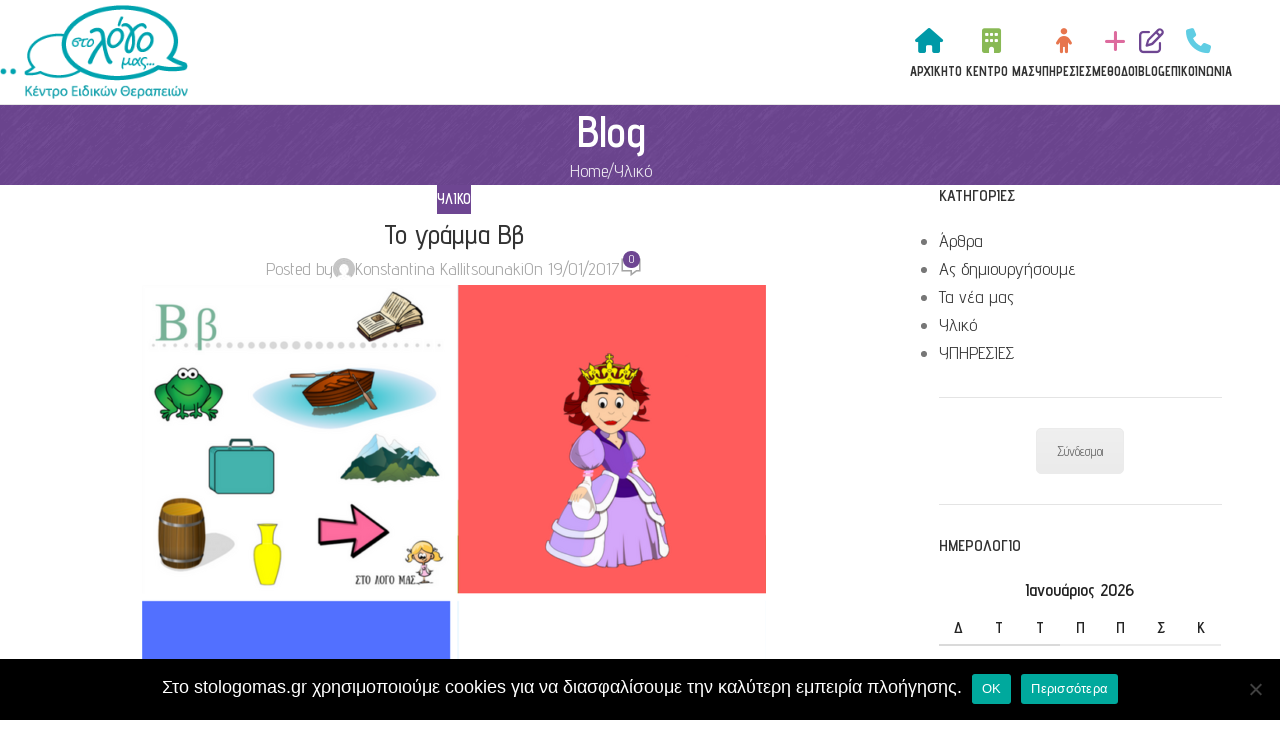

--- FILE ---
content_type: text/html; charset=UTF-8
request_url: https://www.stologomas.gr/to-gramma-%CE%B2/
body_size: 17865
content:
<!DOCTYPE html>
<html lang="el">
<head>
	<meta charset="UTF-8">
	<link rel="profile" href="https://gmpg.org/xfn/11">
	<link rel="pingback" href="https://www.stologomas.gr/xmlrpc.php">

	<meta name='robots' content='index, follow, max-image-preview:large, max-snippet:-1, max-video-preview:-1' />
	<style>img:is([sizes="auto" i], [sizes^="auto," i]) { contain-intrinsic-size: 3000px 1500px }</style>
	
	<!-- This site is optimized with the Yoast SEO plugin v25.4 - https://yoast.com/wordpress/plugins/seo/ -->
	<title>Το γράμμα Ββ - stologomas.gr - Λογοθεραπεία στο Γέρακα</title>
	<link rel="canonical" href="https://www.stologomas.gr/to-gramma-β/" />
	<meta property="og:locale" content="el_GR" />
	<meta property="og:type" content="article" />
	<meta property="og:title" content="Το γράμμα Ββ - stologomas.gr - Λογοθεραπεία στο Γέρακα" />
	<meta property="og:description" content="Ώρα να μάθουμε για το Β β, το δεύτερο γράμμα της αλφαβήτου μας. Ποια λέξη ξεκινάει από αυτό το γράμμα; Η πρώτη" />
	<meta property="og:url" content="https://www.stologomas.gr/to-gramma-β/" />
	<meta property="og:site_name" content="stologomas.gr - Λογοθεραπεία στο Γέρακα" />
	<meta property="article:published_time" content="2017-01-19T18:12:50+00:00" />
	<meta property="article:modified_time" content="2017-01-19T18:34:33+00:00" />
	<meta property="og:image" content="https://www.stologomas.gr/wp-content/uploads/2017/01/ΜΑΘΑΙΝΩ-ΤΟ-Β.png" />
	<meta property="og:image:width" content="800" />
	<meta property="og:image:height" content="800" />
	<meta property="og:image:type" content="image/png" />
	<meta name="author" content="Konstantina Kallitsounaki" />
	<meta name="twitter:card" content="summary_large_image" />
	<meta name="twitter:label1" content="Συντάχθηκε από" />
	<meta name="twitter:data1" content="Konstantina Kallitsounaki" />
	<script type="application/ld+json" class="yoast-schema-graph">{"@context":"https://schema.org","@graph":[{"@type":"Article","@id":"https://www.stologomas.gr/to-gramma-%ce%b2/#article","isPartOf":{"@id":"https://www.stologomas.gr/to-gramma-%ce%b2/"},"author":{"name":"Konstantina Kallitsounaki","@id":"https://www.stologomas.gr/#/schema/person/c01baddb19d047f10f2f1f0df7907103"},"headline":"Το γράμμα Ββ","datePublished":"2017-01-19T18:12:50+00:00","dateModified":"2017-01-19T18:34:33+00:00","mainEntityOfPage":{"@id":"https://www.stologomas.gr/to-gramma-%ce%b2/"},"wordCount":10,"publisher":{"@id":"https://www.stologomas.gr/#organization"},"image":{"@id":"https://www.stologomas.gr/to-gramma-%ce%b2/#primaryimage"},"thumbnailUrl":"https://www.stologomas.gr/wp-content/uploads/2017/01/ΜΑΘΑΙΝΩ-ΤΟ-Β.png","articleSection":["Υλικό"],"inLanguage":"el"},{"@type":"WebPage","@id":"https://www.stologomas.gr/to-gramma-%ce%b2/","url":"https://www.stologomas.gr/to-gramma-%ce%b2/","name":"Το γράμμα Ββ - stologomas.gr - Λογοθεραπεία στο Γέρακα","isPartOf":{"@id":"https://www.stologomas.gr/#website"},"primaryImageOfPage":{"@id":"https://www.stologomas.gr/to-gramma-%ce%b2/#primaryimage"},"image":{"@id":"https://www.stologomas.gr/to-gramma-%ce%b2/#primaryimage"},"thumbnailUrl":"https://www.stologomas.gr/wp-content/uploads/2017/01/ΜΑΘΑΙΝΩ-ΤΟ-Β.png","datePublished":"2017-01-19T18:12:50+00:00","dateModified":"2017-01-19T18:34:33+00:00","breadcrumb":{"@id":"https://www.stologomas.gr/to-gramma-%ce%b2/#breadcrumb"},"inLanguage":"el","potentialAction":[{"@type":"ReadAction","target":["https://www.stologomas.gr/to-gramma-%ce%b2/"]}]},{"@type":"ImageObject","inLanguage":"el","@id":"https://www.stologomas.gr/to-gramma-%ce%b2/#primaryimage","url":"https://www.stologomas.gr/wp-content/uploads/2017/01/ΜΑΘΑΙΝΩ-ΤΟ-Β.png","contentUrl":"https://www.stologomas.gr/wp-content/uploads/2017/01/ΜΑΘΑΙΝΩ-ΤΟ-Β.png","width":800,"height":800},{"@type":"BreadcrumbList","@id":"https://www.stologomas.gr/to-gramma-%ce%b2/#breadcrumb","itemListElement":[{"@type":"ListItem","position":1,"name":"Home","item":"https://www.stologomas.gr/"},{"@type":"ListItem","position":2,"name":"Blog","item":"https://www.stologomas.gr/blog/"},{"@type":"ListItem","position":3,"name":"Το γράμμα Ββ"}]},{"@type":"WebSite","@id":"https://www.stologomas.gr/#website","url":"https://www.stologomas.gr/","name":"stologomas.gr - Λογοθεραπεία στο Γέρακα","description":"Κωνσταντίνα Καλλιτσουνάκη - Λογοθεραπεία","publisher":{"@id":"https://www.stologomas.gr/#organization"},"potentialAction":[{"@type":"SearchAction","target":{"@type":"EntryPoint","urlTemplate":"https://www.stologomas.gr/?s={search_term_string}"},"query-input":{"@type":"PropertyValueSpecification","valueRequired":true,"valueName":"search_term_string"}}],"inLanguage":"el"},{"@type":"Organization","@id":"https://www.stologomas.gr/#organization","name":"Κωνσταντίνα Καλλιτσουνάκη - Στο λόγο μας","url":"https://www.stologomas.gr/","logo":{"@type":"ImageObject","inLanguage":"el","@id":"https://www.stologomas.gr/#/schema/logo/image/","url":"https://www.stologomas.gr/wp-content/uploads/2015/07/logo-stologomas.png","contentUrl":"https://www.stologomas.gr/wp-content/uploads/2015/07/logo-stologomas.png","width":240,"height":114,"caption":"Κωνσταντίνα Καλλιτσουνάκη - Στο λόγο μας"},"image":{"@id":"https://www.stologomas.gr/#/schema/logo/image/"}},{"@type":"Person","@id":"https://www.stologomas.gr/#/schema/person/c01baddb19d047f10f2f1f0df7907103","name":"Konstantina Kallitsounaki","image":{"@type":"ImageObject","inLanguage":"el","@id":"https://www.stologomas.gr/#/schema/person/image/","url":"https://secure.gravatar.com/avatar/5341122209f84ef34ff4935cbaeadd8ce65a0344d0ada7b07cb6a59ae0aafee8?s=96&d=mm&r=g","contentUrl":"https://secure.gravatar.com/avatar/5341122209f84ef34ff4935cbaeadd8ce65a0344d0ada7b07cb6a59ae0aafee8?s=96&d=mm&r=g","caption":"Konstantina Kallitsounaki"},"url":"https://www.stologomas.gr/author/konstantina/"}]}</script>
	<!-- / Yoast SEO plugin. -->


<link rel='dns-prefetch' href='//fonts.googleapis.com' />
<link rel="alternate" type="application/rss+xml" title="Ροή RSS &raquo; stologomas.gr - Λογοθεραπεία στο Γέρακα" href="https://www.stologomas.gr/feed/" />
<link rel="alternate" type="application/rss+xml" title="Ροή Σχολίων &raquo; stologomas.gr - Λογοθεραπεία στο Γέρακα" href="https://www.stologomas.gr/comments/feed/" />
<link rel="alternate" type="application/rss+xml" title="Ροή Σχολίων stologomas.gr - Λογοθεραπεία στο Γέρακα &raquo; Το γράμμα Ββ" href="https://www.stologomas.gr/to-gramma-%ce%b2/feed/" />
<link rel='stylesheet' id='wp-block-library-css' href='https://www.stologomas.gr/wp-includes/css/dist/block-library/style.min.css?ver=6.8.1' type='text/css' media='all' />
<style id='global-styles-inline-css' type='text/css'>
:root{--wp--preset--aspect-ratio--square: 1;--wp--preset--aspect-ratio--4-3: 4/3;--wp--preset--aspect-ratio--3-4: 3/4;--wp--preset--aspect-ratio--3-2: 3/2;--wp--preset--aspect-ratio--2-3: 2/3;--wp--preset--aspect-ratio--16-9: 16/9;--wp--preset--aspect-ratio--9-16: 9/16;--wp--preset--color--black: #000000;--wp--preset--color--cyan-bluish-gray: #abb8c3;--wp--preset--color--white: #ffffff;--wp--preset--color--pale-pink: #f78da7;--wp--preset--color--vivid-red: #cf2e2e;--wp--preset--color--luminous-vivid-orange: #ff6900;--wp--preset--color--luminous-vivid-amber: #fcb900;--wp--preset--color--light-green-cyan: #7bdcb5;--wp--preset--color--vivid-green-cyan: #00d084;--wp--preset--color--pale-cyan-blue: #8ed1fc;--wp--preset--color--vivid-cyan-blue: #0693e3;--wp--preset--color--vivid-purple: #9b51e0;--wp--preset--gradient--vivid-cyan-blue-to-vivid-purple: linear-gradient(135deg,rgba(6,147,227,1) 0%,rgb(155,81,224) 100%);--wp--preset--gradient--light-green-cyan-to-vivid-green-cyan: linear-gradient(135deg,rgb(122,220,180) 0%,rgb(0,208,130) 100%);--wp--preset--gradient--luminous-vivid-amber-to-luminous-vivid-orange: linear-gradient(135deg,rgba(252,185,0,1) 0%,rgba(255,105,0,1) 100%);--wp--preset--gradient--luminous-vivid-orange-to-vivid-red: linear-gradient(135deg,rgba(255,105,0,1) 0%,rgb(207,46,46) 100%);--wp--preset--gradient--very-light-gray-to-cyan-bluish-gray: linear-gradient(135deg,rgb(238,238,238) 0%,rgb(169,184,195) 100%);--wp--preset--gradient--cool-to-warm-spectrum: linear-gradient(135deg,rgb(74,234,220) 0%,rgb(151,120,209) 20%,rgb(207,42,186) 40%,rgb(238,44,130) 60%,rgb(251,105,98) 80%,rgb(254,248,76) 100%);--wp--preset--gradient--blush-light-purple: linear-gradient(135deg,rgb(255,206,236) 0%,rgb(152,150,240) 100%);--wp--preset--gradient--blush-bordeaux: linear-gradient(135deg,rgb(254,205,165) 0%,rgb(254,45,45) 50%,rgb(107,0,62) 100%);--wp--preset--gradient--luminous-dusk: linear-gradient(135deg,rgb(255,203,112) 0%,rgb(199,81,192) 50%,rgb(65,88,208) 100%);--wp--preset--gradient--pale-ocean: linear-gradient(135deg,rgb(255,245,203) 0%,rgb(182,227,212) 50%,rgb(51,167,181) 100%);--wp--preset--gradient--electric-grass: linear-gradient(135deg,rgb(202,248,128) 0%,rgb(113,206,126) 100%);--wp--preset--gradient--midnight: linear-gradient(135deg,rgb(2,3,129) 0%,rgb(40,116,252) 100%);--wp--preset--font-size--small: 13px;--wp--preset--font-size--medium: 20px;--wp--preset--font-size--large: 36px;--wp--preset--font-size--x-large: 42px;--wp--preset--spacing--20: 0.44rem;--wp--preset--spacing--30: 0.67rem;--wp--preset--spacing--40: 1rem;--wp--preset--spacing--50: 1.5rem;--wp--preset--spacing--60: 2.25rem;--wp--preset--spacing--70: 3.38rem;--wp--preset--spacing--80: 5.06rem;--wp--preset--shadow--natural: 6px 6px 9px rgba(0, 0, 0, 0.2);--wp--preset--shadow--deep: 12px 12px 50px rgba(0, 0, 0, 0.4);--wp--preset--shadow--sharp: 6px 6px 0px rgba(0, 0, 0, 0.2);--wp--preset--shadow--outlined: 6px 6px 0px -3px rgba(255, 255, 255, 1), 6px 6px rgba(0, 0, 0, 1);--wp--preset--shadow--crisp: 6px 6px 0px rgba(0, 0, 0, 1);}:where(body) { margin: 0; }.wp-site-blocks > .alignleft { float: left; margin-right: 2em; }.wp-site-blocks > .alignright { float: right; margin-left: 2em; }.wp-site-blocks > .aligncenter { justify-content: center; margin-left: auto; margin-right: auto; }:where(.is-layout-flex){gap: 0.5em;}:where(.is-layout-grid){gap: 0.5em;}.is-layout-flow > .alignleft{float: left;margin-inline-start: 0;margin-inline-end: 2em;}.is-layout-flow > .alignright{float: right;margin-inline-start: 2em;margin-inline-end: 0;}.is-layout-flow > .aligncenter{margin-left: auto !important;margin-right: auto !important;}.is-layout-constrained > .alignleft{float: left;margin-inline-start: 0;margin-inline-end: 2em;}.is-layout-constrained > .alignright{float: right;margin-inline-start: 2em;margin-inline-end: 0;}.is-layout-constrained > .aligncenter{margin-left: auto !important;margin-right: auto !important;}.is-layout-constrained > :where(:not(.alignleft):not(.alignright):not(.alignfull)){margin-left: auto !important;margin-right: auto !important;}body .is-layout-flex{display: flex;}.is-layout-flex{flex-wrap: wrap;align-items: center;}.is-layout-flex > :is(*, div){margin: 0;}body .is-layout-grid{display: grid;}.is-layout-grid > :is(*, div){margin: 0;}body{padding-top: 0px;padding-right: 0px;padding-bottom: 0px;padding-left: 0px;}a:where(:not(.wp-element-button)){text-decoration: none;}:root :where(.wp-element-button, .wp-block-button__link){background-color: #32373c;border-width: 0;color: #fff;font-family: inherit;font-size: inherit;line-height: inherit;padding: calc(0.667em + 2px) calc(1.333em + 2px);text-decoration: none;}.has-black-color{color: var(--wp--preset--color--black) !important;}.has-cyan-bluish-gray-color{color: var(--wp--preset--color--cyan-bluish-gray) !important;}.has-white-color{color: var(--wp--preset--color--white) !important;}.has-pale-pink-color{color: var(--wp--preset--color--pale-pink) !important;}.has-vivid-red-color{color: var(--wp--preset--color--vivid-red) !important;}.has-luminous-vivid-orange-color{color: var(--wp--preset--color--luminous-vivid-orange) !important;}.has-luminous-vivid-amber-color{color: var(--wp--preset--color--luminous-vivid-amber) !important;}.has-light-green-cyan-color{color: var(--wp--preset--color--light-green-cyan) !important;}.has-vivid-green-cyan-color{color: var(--wp--preset--color--vivid-green-cyan) !important;}.has-pale-cyan-blue-color{color: var(--wp--preset--color--pale-cyan-blue) !important;}.has-vivid-cyan-blue-color{color: var(--wp--preset--color--vivid-cyan-blue) !important;}.has-vivid-purple-color{color: var(--wp--preset--color--vivid-purple) !important;}.has-black-background-color{background-color: var(--wp--preset--color--black) !important;}.has-cyan-bluish-gray-background-color{background-color: var(--wp--preset--color--cyan-bluish-gray) !important;}.has-white-background-color{background-color: var(--wp--preset--color--white) !important;}.has-pale-pink-background-color{background-color: var(--wp--preset--color--pale-pink) !important;}.has-vivid-red-background-color{background-color: var(--wp--preset--color--vivid-red) !important;}.has-luminous-vivid-orange-background-color{background-color: var(--wp--preset--color--luminous-vivid-orange) !important;}.has-luminous-vivid-amber-background-color{background-color: var(--wp--preset--color--luminous-vivid-amber) !important;}.has-light-green-cyan-background-color{background-color: var(--wp--preset--color--light-green-cyan) !important;}.has-vivid-green-cyan-background-color{background-color: var(--wp--preset--color--vivid-green-cyan) !important;}.has-pale-cyan-blue-background-color{background-color: var(--wp--preset--color--pale-cyan-blue) !important;}.has-vivid-cyan-blue-background-color{background-color: var(--wp--preset--color--vivid-cyan-blue) !important;}.has-vivid-purple-background-color{background-color: var(--wp--preset--color--vivid-purple) !important;}.has-black-border-color{border-color: var(--wp--preset--color--black) !important;}.has-cyan-bluish-gray-border-color{border-color: var(--wp--preset--color--cyan-bluish-gray) !important;}.has-white-border-color{border-color: var(--wp--preset--color--white) !important;}.has-pale-pink-border-color{border-color: var(--wp--preset--color--pale-pink) !important;}.has-vivid-red-border-color{border-color: var(--wp--preset--color--vivid-red) !important;}.has-luminous-vivid-orange-border-color{border-color: var(--wp--preset--color--luminous-vivid-orange) !important;}.has-luminous-vivid-amber-border-color{border-color: var(--wp--preset--color--luminous-vivid-amber) !important;}.has-light-green-cyan-border-color{border-color: var(--wp--preset--color--light-green-cyan) !important;}.has-vivid-green-cyan-border-color{border-color: var(--wp--preset--color--vivid-green-cyan) !important;}.has-pale-cyan-blue-border-color{border-color: var(--wp--preset--color--pale-cyan-blue) !important;}.has-vivid-cyan-blue-border-color{border-color: var(--wp--preset--color--vivid-cyan-blue) !important;}.has-vivid-purple-border-color{border-color: var(--wp--preset--color--vivid-purple) !important;}.has-vivid-cyan-blue-to-vivid-purple-gradient-background{background: var(--wp--preset--gradient--vivid-cyan-blue-to-vivid-purple) !important;}.has-light-green-cyan-to-vivid-green-cyan-gradient-background{background: var(--wp--preset--gradient--light-green-cyan-to-vivid-green-cyan) !important;}.has-luminous-vivid-amber-to-luminous-vivid-orange-gradient-background{background: var(--wp--preset--gradient--luminous-vivid-amber-to-luminous-vivid-orange) !important;}.has-luminous-vivid-orange-to-vivid-red-gradient-background{background: var(--wp--preset--gradient--luminous-vivid-orange-to-vivid-red) !important;}.has-very-light-gray-to-cyan-bluish-gray-gradient-background{background: var(--wp--preset--gradient--very-light-gray-to-cyan-bluish-gray) !important;}.has-cool-to-warm-spectrum-gradient-background{background: var(--wp--preset--gradient--cool-to-warm-spectrum) !important;}.has-blush-light-purple-gradient-background{background: var(--wp--preset--gradient--blush-light-purple) !important;}.has-blush-bordeaux-gradient-background{background: var(--wp--preset--gradient--blush-bordeaux) !important;}.has-luminous-dusk-gradient-background{background: var(--wp--preset--gradient--luminous-dusk) !important;}.has-pale-ocean-gradient-background{background: var(--wp--preset--gradient--pale-ocean) !important;}.has-electric-grass-gradient-background{background: var(--wp--preset--gradient--electric-grass) !important;}.has-midnight-gradient-background{background: var(--wp--preset--gradient--midnight) !important;}.has-small-font-size{font-size: var(--wp--preset--font-size--small) !important;}.has-medium-font-size{font-size: var(--wp--preset--font-size--medium) !important;}.has-large-font-size{font-size: var(--wp--preset--font-size--large) !important;}.has-x-large-font-size{font-size: var(--wp--preset--font-size--x-large) !important;}
:where(.wp-block-post-template.is-layout-flex){gap: 1.25em;}:where(.wp-block-post-template.is-layout-grid){gap: 1.25em;}
:where(.wp-block-columns.is-layout-flex){gap: 2em;}:where(.wp-block-columns.is-layout-grid){gap: 2em;}
:root :where(.wp-block-pullquote){font-size: 1.5em;line-height: 1.6;}
</style>
<link rel='stylesheet' id='cookie-notice-front-css' href='https://www.stologomas.gr/wp-content/plugins/cookie-notice/css/front.min.css?ver=2.5.7' type='text/css' media='all' />
<link rel='stylesheet' id='js_composer_front-css' href='https://www.stologomas.gr/wp-content/plugins/js_composer/assets/css/js_composer.min.css?ver=8.5' type='text/css' media='all' />
<link rel='stylesheet' id='wd-style-base-css' href='https://www.stologomas.gr/wp-content/themes/woodmart/css/parts/base.min.css?ver=8.2.5' type='text/css' media='all' />
<link rel='stylesheet' id='wd-helpers-wpb-elem-css' href='https://www.stologomas.gr/wp-content/themes/woodmart/css/parts/helpers-wpb-elem.min.css?ver=8.2.5' type='text/css' media='all' />
<link rel='stylesheet' id='wd-revolution-slider-css' href='https://www.stologomas.gr/wp-content/themes/woodmart/css/parts/int-rev-slider.min.css?ver=8.2.5' type='text/css' media='all' />
<link rel='stylesheet' id='wd-wpbakery-base-css' href='https://www.stologomas.gr/wp-content/themes/woodmart/css/parts/int-wpb-base.min.css?ver=8.2.5' type='text/css' media='all' />
<link rel='stylesheet' id='wd-wpbakery-base-deprecated-css' href='https://www.stologomas.gr/wp-content/themes/woodmart/css/parts/int-wpb-base-deprecated.min.css?ver=8.2.5' type='text/css' media='all' />
<link rel='stylesheet' id='wd-wp-blocks-css' href='https://www.stologomas.gr/wp-content/themes/woodmart/css/parts/wp-blocks.min.css?ver=8.2.5' type='text/css' media='all' />
<link rel='stylesheet' id='child-style-css' href='https://www.stologomas.gr/wp-content/themes/woodmart-child/style.css?ver=8.2.5' type='text/css' media='all' />
<link rel='stylesheet' id='wd-header-base-css' href='https://www.stologomas.gr/wp-content/themes/woodmart/css/parts/header-base.min.css?ver=8.2.5' type='text/css' media='all' />
<link rel='stylesheet' id='wd-mod-tools-css' href='https://www.stologomas.gr/wp-content/themes/woodmart/css/parts/mod-tools.min.css?ver=8.2.5' type='text/css' media='all' />
<link rel='stylesheet' id='wd-header-elements-base-css' href='https://www.stologomas.gr/wp-content/themes/woodmart/css/parts/header-el-base.min.css?ver=8.2.5' type='text/css' media='all' />
<link rel='stylesheet' id='wd-social-icons-css' href='https://www.stologomas.gr/wp-content/themes/woodmart/css/parts/el-social-icons.min.css?ver=8.2.5' type='text/css' media='all' />
<link rel='stylesheet' id='wd-header-mobile-nav-dropdown-css' href='https://www.stologomas.gr/wp-content/themes/woodmart/css/parts/header-el-mobile-nav-dropdown.min.css?ver=8.2.5' type='text/css' media='all' />
<link rel='stylesheet' id='wd-page-title-css' href='https://www.stologomas.gr/wp-content/themes/woodmart/css/parts/page-title.min.css?ver=8.2.5' type='text/css' media='all' />
<link rel='stylesheet' id='wd-post-types-mod-predefined-css' href='https://www.stologomas.gr/wp-content/themes/woodmart/css/parts/post-types-mod-predefined.min.css?ver=8.2.5' type='text/css' media='all' />
<link rel='stylesheet' id='wd-post-types-mod-categories-style-bg-css' href='https://www.stologomas.gr/wp-content/themes/woodmart/css/parts/post-types-mod-categories-style-bg.min.css?ver=8.2.5' type='text/css' media='all' />
<link rel='stylesheet' id='wd-blog-single-predefined-css' href='https://www.stologomas.gr/wp-content/themes/woodmart/css/parts/blog-single-predefined.min.css?ver=8.2.5' type='text/css' media='all' />
<link rel='stylesheet' id='wd-blog-mod-author-css' href='https://www.stologomas.gr/wp-content/themes/woodmart/css/parts/blog-mod-author.min.css?ver=8.2.5' type='text/css' media='all' />
<link rel='stylesheet' id='wd-blog-mod-comments-button-css' href='https://www.stologomas.gr/wp-content/themes/woodmart/css/parts/blog-mod-comments-button.min.css?ver=8.2.5' type='text/css' media='all' />
<link rel='stylesheet' id='wd-social-icons-styles-css' href='https://www.stologomas.gr/wp-content/themes/woodmart/css/parts/el-social-styles.min.css?ver=8.2.5' type='text/css' media='all' />
<link rel='stylesheet' id='wd-post-types-el-page-navigation-css' href='https://www.stologomas.gr/wp-content/themes/woodmart/css/parts/post-types-el-page-navigation.min.css?ver=8.2.5' type='text/css' media='all' />
<link rel='stylesheet' id='wd-blog-loop-base-css' href='https://www.stologomas.gr/wp-content/themes/woodmart/css/parts/blog-loop-base.min.css?ver=8.2.5' type='text/css' media='all' />
<link rel='stylesheet' id='wd-blog-loop-design-masonry-css' href='https://www.stologomas.gr/wp-content/themes/woodmart/css/parts/blog-loop-design-masonry.min.css?ver=8.2.5' type='text/css' media='all' />
<link rel='stylesheet' id='wd-swiper-css' href='https://www.stologomas.gr/wp-content/themes/woodmart/css/parts/lib-swiper.min.css?ver=8.2.5' type='text/css' media='all' />
<link rel='stylesheet' id='wd-post-types-mod-comments-css' href='https://www.stologomas.gr/wp-content/themes/woodmart/css/parts/post-types-mod-comments.min.css?ver=8.2.5' type='text/css' media='all' />
<link rel='stylesheet' id='wd-off-canvas-sidebar-css' href='https://www.stologomas.gr/wp-content/themes/woodmart/css/parts/opt-off-canvas-sidebar.min.css?ver=8.2.5' type='text/css' media='all' />
<link rel='stylesheet' id='wd-widget-nav-css' href='https://www.stologomas.gr/wp-content/themes/woodmart/css/parts/widget-nav.min.css?ver=8.2.5' type='text/css' media='all' />
<link rel='stylesheet' id='wd-widget-calendar-css' href='https://www.stologomas.gr/wp-content/themes/woodmart/css/parts/widget-calendar.min.css?ver=8.2.5' type='text/css' media='all' />
<link rel='stylesheet' id='wd-widget-recent-post-comments-css' href='https://www.stologomas.gr/wp-content/themes/woodmart/css/parts/widget-recent-post-comments.min.css?ver=8.2.5' type='text/css' media='all' />
<link rel='stylesheet' id='wd-widget-collapse-css' href='https://www.stologomas.gr/wp-content/themes/woodmart/css/parts/opt-widget-collapse.min.css?ver=8.2.5' type='text/css' media='all' />
<link rel='stylesheet' id='wd-footer-base-css' href='https://www.stologomas.gr/wp-content/themes/woodmart/css/parts/footer-base.min.css?ver=8.2.5' type='text/css' media='all' />
<link rel='stylesheet' id='wd-scroll-top-css' href='https://www.stologomas.gr/wp-content/themes/woodmart/css/parts/opt-scrolltotop.min.css?ver=8.2.5' type='text/css' media='all' />
<link rel='stylesheet' id='wd-mod-sticky-sidebar-opener-css' href='https://www.stologomas.gr/wp-content/themes/woodmart/css/parts/mod-sticky-sidebar-opener.min.css?ver=8.2.5' type='text/css' media='all' />
<link rel='stylesheet' id='xts-google-fonts-css' href='https://fonts.googleapis.com/css?family=Advent+Pro%3A400%2C600%2C500%2C700&#038;ver=8.2.5' type='text/css' media='all' />
<script type="text/javascript" src="https://www.stologomas.gr/wp-includes/js/jquery/jquery.min.js?ver=3.7.1" id="jquery-core-js"></script>
<script type="text/javascript" src="https://www.stologomas.gr/wp-includes/js/jquery/jquery-migrate.min.js?ver=3.4.1" id="jquery-migrate-js"></script>
<script type="text/javascript" src="https://www.stologomas.gr/wp-content/themes/woodmart/js/libs/device.min.js?ver=8.2.5" id="wd-device-library-js"></script>
<script type="text/javascript" src="https://www.stologomas.gr/wp-content/themes/woodmart/js/scripts/global/scrollBar.min.js?ver=8.2.5" id="wd-scrollbar-js"></script>
<script></script><link rel="https://api.w.org/" href="https://www.stologomas.gr/wp-json/" /><link rel="alternate" title="JSON" type="application/json" href="https://www.stologomas.gr/wp-json/wp/v2/posts/4035" /><link rel="EditURI" type="application/rsd+xml" title="RSD" href="https://www.stologomas.gr/xmlrpc.php?rsd" />
<meta name="generator" content="WordPress 6.8.1" />
<link rel='shortlink' href='https://www.stologomas.gr/?p=4035' />
<link rel="alternate" title="oEmbed (JSON)" type="application/json+oembed" href="https://www.stologomas.gr/wp-json/oembed/1.0/embed?url=https%3A%2F%2Fwww.stologomas.gr%2Fto-gramma-%25ce%25b2%2F" />
<link rel="alternate" title="oEmbed (XML)" type="text/xml+oembed" href="https://www.stologomas.gr/wp-json/oembed/1.0/embed?url=https%3A%2F%2Fwww.stologomas.gr%2Fto-gramma-%25ce%25b2%2F&#038;format=xml" />
<!-- Global Site Tag (gtag.js) - Google Analytics -->
<script async src="https://www.googletagmanager.com/gtag/js?id=UA-50836101-34"></script>
<script>
  window.dataLayer = window.dataLayer || [];
  function gtag(){dataLayer.push(arguments);}
  gtag('js', new Date());

  gtag('config', 'UA-50836101-34');
</script>

<meta name="theme-color" content="rgb(110,70,146)">					<meta name="viewport" content="width=device-width, initial-scale=1.0, maximum-scale=1.0, user-scalable=no">
									<meta name="generator" content="Powered by WPBakery Page Builder - drag and drop page builder for WordPress."/>
<link rel="icon" href="https://www.stologomas.gr/wp-content/uploads/2023/05/logo-fav.png" sizes="32x32" />
<link rel="icon" href="https://www.stologomas.gr/wp-content/uploads/2023/05/logo-fav.png" sizes="192x192" />
<link rel="apple-touch-icon" href="https://www.stologomas.gr/wp-content/uploads/2023/05/logo-fav.png" />
<meta name="msapplication-TileImage" content="https://www.stologomas.gr/wp-content/uploads/2023/05/logo-fav.png" />
<style>
		
		</style><noscript><style> .wpb_animate_when_almost_visible { opacity: 1; }</style></noscript>			<style id="wd-style-default_header-css" data-type="wd-style-default_header">
				:root{
	--wd-top-bar-h: .00001px;
	--wd-top-bar-sm-h: .00001px;
	--wd-top-bar-sticky-h: .00001px;
	--wd-top-bar-brd-w: .00001px;

	--wd-header-general-h: 104px;
	--wd-header-general-sm-h: 104px;
	--wd-header-general-sticky-h: .00001px;
	--wd-header-general-brd-w: 1px;

	--wd-header-bottom-h: .00001px;
	--wd-header-bottom-sm-h: .00001px;
	--wd-header-bottom-sticky-h: .00001px;
	--wd-header-bottom-brd-w: .00001px;

	--wd-header-clone-h: .00001px;

	--wd-header-brd-w: calc(var(--wd-top-bar-brd-w) + var(--wd-header-general-brd-w) + var(--wd-header-bottom-brd-w));
	--wd-header-h: calc(var(--wd-top-bar-h) + var(--wd-header-general-h) + var(--wd-header-bottom-h) + var(--wd-header-brd-w));
	--wd-header-sticky-h: calc(var(--wd-top-bar-sticky-h) + var(--wd-header-general-sticky-h) + var(--wd-header-bottom-sticky-h) + var(--wd-header-clone-h) + var(--wd-header-brd-w));
	--wd-header-sm-h: calc(var(--wd-top-bar-sm-h) + var(--wd-header-general-sm-h) + var(--wd-header-bottom-sm-h) + var(--wd-header-brd-w));
}




:root:has(.whb-general-header.whb-border-boxed) {
	--wd-header-general-brd-w: .00001px;
}

@media (max-width: 1024px) {
:root:has(.whb-general-header.whb-hidden-mobile) {
	--wd-header-general-brd-w: .00001px;
}
}




		
.whb-top-bar {
	background-color: rgba(130, 183, 53, 1);
}

.whb-general-header {
	border-color: rgba(129, 129, 129, 0.2);border-bottom-width: 1px;border-bottom-style: solid;
}
			</style>
						<style id="wd-style-theme_settings_default-css" data-type="wd-style-theme_settings_default">
				@font-face {
	font-weight: normal;
	font-style: normal;
	font-family: "woodmart-font";
	src: url("//www.stologomas.gr/wp-content/themes/woodmart/fonts/woodmart-font-1-400.woff2?v=8.2.5") format("woff2");
}

:root {
	--wd-text-font: "Advent Pro", Arial, Helvetica, sans-serif;
	--wd-text-font-weight: 400;
	--wd-text-color: #777777;
	--wd-text-font-size: 18px;
	--wd-title-font: "Advent Pro", Arial, Helvetica, sans-serif;
	--wd-title-font-weight: 600;
	--wd-title-color: #242424;
	--wd-entities-title-font: "Advent Pro", Arial, Helvetica, sans-serif;
	--wd-entities-title-font-weight: 500;
	--wd-entities-title-color: #333333;
	--wd-entities-title-color-hover: rgb(51 51 51 / 65%);
	--wd-alternative-font: "Advent Pro", Arial, Helvetica, sans-serif;
	--wd-widget-title-font: "Advent Pro", Arial, Helvetica, sans-serif;
	--wd-widget-title-font-weight: 600;
	--wd-widget-title-transform: uppercase;
	--wd-widget-title-color: #333;
	--wd-widget-title-font-size: 16px;
	--wd-header-el-font: "Advent Pro", Arial, Helvetica, sans-serif;
	--wd-header-el-font-weight: 700;
	--wd-header-el-transform: uppercase;
	--wd-header-el-font-size: 13px;
	--wd-primary-color: rgb(110,70,146);
	--wd-alternative-color: rgb(0,153,167);
	--wd-link-color: #333333;
	--wd-link-color-hover: rgb(110,70,146);
	--btn-default-bgcolor: #f7f7f7;
	--btn-default-bgcolor-hover: #efefef;
	--btn-accented-bgcolor: #83b735;
	--btn-accented-bgcolor-hover: #74a32f;
	--wd-form-brd-width: 2px;
	--notices-success-bg: #459647;
	--notices-success-color: #fff;
	--notices-warning-bg: #E0B252;
	--notices-warning-color: #fff;
}
.wd-popup.wd-age-verify {
	--wd-popup-width: 500px;
}
.wd-popup.wd-promo-popup {
	background-color: #111111;
	background-image: none;
	background-repeat: no-repeat;
	background-size: contain;
	background-position: left center;
	--wd-popup-width: 800px;
}
:is(.woodmart-woocommerce-layered-nav, .wd-product-category-filter) .wd-scroll-content {
	max-height: 223px;
}
.wd-page-title {
	background-color: rgb(110,70,146);
	background-image: url(https://www.stologomas.gr/wp-content/uploads/2015/04/bg-vector.png);
	background-size: cover;
	background-position: center center;
}
.wd-footer {
	background-color: #ffffff;
	background-image: none;
}
.wd-popup.popup-quick-view {
	--wd-popup-width: 920px;
}
:root{
--wd-container-w: 1222px;
--wd-form-brd-radius: 0px;
--btn-default-color: #333;
--btn-default-color-hover: #333;
--btn-accented-color: #fff;
--btn-accented-color-hover: #fff;
--btn-default-brd-radius: 0px;
--btn-default-box-shadow: none;
--btn-default-box-shadow-hover: none;
--btn-default-box-shadow-active: none;
--btn-default-bottom: 0px;
--btn-accented-bottom-active: -1px;
--btn-accented-brd-radius: 0px;
--btn-accented-box-shadow: inset 0 -2px 0 rgba(0, 0, 0, .15);
--btn-accented-box-shadow-hover: inset 0 -2px 0 rgba(0, 0, 0, .15);
--wd-brd-radius: 0px;
}

@media (min-width: 1222px) {
[data-vc-full-width]:not([data-vc-stretch-content]),
:is(.vc_section, .vc_row).wd-section-stretch {
padding-left: calc((100vw - 1222px - var(--wd-sticky-nav-w) - var(--wd-scroll-w)) / 2);
padding-right: calc((100vw - 1222px - var(--wd-sticky-nav-w) - var(--wd-scroll-w)) / 2);
}
}


.home .whb-header {
  margin-bottom: 0px !important;
}

.copyrights-wrapper{
  background-color: #6e4692;
  background-repeat: no-repeat;
  background-position: center center;
  background-image: url('https://www.stologomas.gr/wp-content/uploads/2015/04/bg-vector.png');
  background-size: cover;
}

#cookie-notice .cookie-notice-container span{
  color: #fff;
}

.min-footer a {
	color: #fff !important;
}
@media(max-width: 767px){
  .mobile-text-center h1{
    text-align: center !important;
  }
}
.article-inner .entry-meta{
  display: none !important;
}


#menu-menu-menu li a {
  -webkit-box-orient: vertical;
  -webkit-box-direction: normal;
      -ms-flex-direction: column;
          flex-direction: column;
  -webkit-box-pack: center;
      -ms-flex-pack: center;
          justify-content: center;
  -webkit-box-align: center;
      -ms-flex-align: center;
          align-items: center;
}

#menu-menu-menu li a .wd-nav-icon {
  margin-right: 0 !important;
  font-size: 25px;
  margin-bottom: 10px;
}

#menu-menu-menu li:nth-child(1) .wd-nav-icon {
  color: #0099a7;
}

#menu-menu-menu li:nth-child(2) .wd-nav-icon {
  color: #89b955;
}

#menu-menu-menu li:nth-child(3) .wd-nav-icon {
  color: #e7754d;
}
#menu-menu-menu li:nth-child(4) .wd-nav-icon {
  color: #dd6b9e;
}
#menu-menu-menu li:nth-child(5) .wd-nav-icon {
  color: #6e4692;
}
#menu-menu-menu li:nth-child(6) .wd-nav-icon {
  color: #5fcde3;
}			</style>
			</head>

<body class="wp-singular post-template-default single single-post postid-4035 single-format-standard wp-theme-woodmart wp-child-theme-woodmart-child cookies-not-set wrapper-full-width  categories-accordion-on woodmart-ajax-shop-on wpb-js-composer js-comp-ver-8.5 vc_responsive">
			<script type="text/javascript" id="wd-flicker-fix">// Flicker fix.</script>	
	
	<div class="wd-page-wrapper website-wrapper">
									<header class="whb-header whb-default_header whb-sticky-shadow whb-scroll-stick whb-sticky-real">
					<div class="whb-main-header">
	
<div class="whb-row whb-top-bar whb-not-sticky-row whb-with-bg whb-without-border whb-color-dark whb-hidden-desktop whb-hidden-mobile whb-flex-flex-middle">
	<div class="container">
		<div class="whb-flex-row whb-top-bar-inner">
			<div class="whb-column whb-col-left whb-column5 whb-visible-lg">
	
<div class="wd-header-text reset-last-child whb-6l5y1eay522jehk73pi2"><strong style="color: #ffffff;">ADD ANYTHING HERE OR JUST REMOVE IT…</strong></div>
</div>
<div class="whb-column whb-col-center whb-column6 whb-visible-lg whb-empty-column">
	</div>
<div class="whb-column whb-col-right whb-column7 whb-visible-lg">
				<div
						class=" wd-social-icons  wd-style-default wd-size-small social-share wd-shape-circle  whb-61qbocnh2ezx7e7al7jd color-scheme-light text-center">
				
				
									<a rel="noopener noreferrer nofollow" href="https://www.facebook.com/sharer/sharer.php?u=https://www.stologomas.gr/to-gramma-%ce%b2/" target="_blank" class=" wd-social-icon social-facebook" aria-label="Facebook social link">
						<span class="wd-icon"></span>
											</a>
				
									<a rel="noopener noreferrer nofollow" href="https://x.com/share?url=https://www.stologomas.gr/to-gramma-%ce%b2/" target="_blank" class=" wd-social-icon social-twitter" aria-label="X social link">
						<span class="wd-icon"></span>
											</a>
				
				
				
				
				
				
									<a rel="noopener noreferrer nofollow" href="https://pinterest.com/pin/create/button/?url=https://www.stologomas.gr/to-gramma-%ce%b2/&media=https://www.stologomas.gr/wp-content/uploads/2017/01/ΜΑΘΑΙΝΩ-ΤΟ-Β.png&description=%CE%A4%CE%BF+%CE%B3%CF%81%CE%AC%CE%BC%CE%BC%CE%B1+%CE%92%CE%B2" target="_blank" class=" wd-social-icon social-pinterest" aria-label="Pinterest social link">
						<span class="wd-icon"></span>
											</a>
				
				
									<a rel="noopener noreferrer nofollow" href="https://www.linkedin.com/shareArticle?mini=true&url=https://www.stologomas.gr/to-gramma-%ce%b2/" target="_blank" class=" wd-social-icon social-linkedin" aria-label="Linkedin social link">
						<span class="wd-icon"></span>
											</a>
				
				
				
				
				
				
				
				
				
				
				
				
				
				
				
									<a rel="noopener noreferrer nofollow" href="https://telegram.me/share/url?url=https://www.stologomas.gr/to-gramma-%ce%b2/" target="_blank" class=" wd-social-icon social-tg" aria-label="Telegram social link">
						<span class="wd-icon"></span>
											</a>
				
				
			</div>

		</div>
<div class="whb-column whb-col-mobile whb-column_mobile1 whb-hidden-lg">
				<div
						class=" wd-social-icons  wd-style-default wd-size-small social-share wd-shape-circle  whb-nugd58vqvv5sdr3bc5dd color-scheme-light text-center">
				
				
									<a rel="noopener noreferrer nofollow" href="https://www.facebook.com/sharer/sharer.php?u=https://www.stologomas.gr/to-gramma-%ce%b2/" target="_blank" class=" wd-social-icon social-facebook" aria-label="Facebook social link">
						<span class="wd-icon"></span>
											</a>
				
									<a rel="noopener noreferrer nofollow" href="https://x.com/share?url=https://www.stologomas.gr/to-gramma-%ce%b2/" target="_blank" class=" wd-social-icon social-twitter" aria-label="X social link">
						<span class="wd-icon"></span>
											</a>
				
				
				
				
				
				
									<a rel="noopener noreferrer nofollow" href="https://pinterest.com/pin/create/button/?url=https://www.stologomas.gr/to-gramma-%ce%b2/&media=https://www.stologomas.gr/wp-content/uploads/2017/01/ΜΑΘΑΙΝΩ-ΤΟ-Β.png&description=%CE%A4%CE%BF+%CE%B3%CF%81%CE%AC%CE%BC%CE%BC%CE%B1+%CE%92%CE%B2" target="_blank" class=" wd-social-icon social-pinterest" aria-label="Pinterest social link">
						<span class="wd-icon"></span>
											</a>
				
				
									<a rel="noopener noreferrer nofollow" href="https://www.linkedin.com/shareArticle?mini=true&url=https://www.stologomas.gr/to-gramma-%ce%b2/" target="_blank" class=" wd-social-icon social-linkedin" aria-label="Linkedin social link">
						<span class="wd-icon"></span>
											</a>
				
				
				
				
				
				
				
				
				
				
				
				
				
				
				
									<a rel="noopener noreferrer nofollow" href="https://telegram.me/share/url?url=https://www.stologomas.gr/to-gramma-%ce%b2/" target="_blank" class=" wd-social-icon social-tg" aria-label="Telegram social link">
						<span class="wd-icon"></span>
											</a>
				
				
			</div>

		</div>
		</div>
	</div>
</div>

<div class="whb-row whb-general-header whb-not-sticky-row whb-without-bg whb-border-fullwidth whb-color-dark whb-flex-flex-middle">
	<div class="container">
		<div class="whb-flex-row whb-general-header-inner">
			<div class="whb-column whb-col-left whb-column8 whb-visible-lg">
	<div class="site-logo whb-250rtwdwz5p8e5b7tpw0">
	<a href="https://www.stologomas.gr/" class="wd-logo wd-main-logo" rel="home" aria-label="Site logo">
		<img src="https://www.stologomas.gr/wp-content/uploads/2016/08/logo-stologomas.png" alt="stologomas.gr - Λογοθεραπεία στο Γέρακα" style="max-width: 250px;" loading="lazy" />	</a>
	</div>
</div>
<div class="whb-column whb-col-center whb-column9 whb-visible-lg whb-empty-column">
	</div>
<div class="whb-column whb-col-right whb-column10 whb-visible-lg">
	<div class="wd-header-nav wd-header-main-nav text-left wd-design-1 whb-tiueim5f5uazw1f1dm8r" role="navigation" aria-label="Main navigation">
	<ul id="menu-menu-menu" class="menu wd-nav wd-nav-main wd-style-default wd-gap-s"><li id="menu-item-2940" class="menu-item menu-item-type-post_type menu-item-object-page menu-item-home menu-item-2940 item-level-0 menu-simple-dropdown wd-event-hover" ><a href="https://www.stologomas.gr/" class="woodmart-nav-link"><span class="wd-nav-icon fa fa-home"></span><span class="nav-link-text">Αρχική</span></a></li>
<li id="menu-item-3044" class="menu-item menu-item-type-post_type menu-item-object-page menu-item-3044 item-level-0 menu-simple-dropdown wd-event-hover" ><a href="https://www.stologomas.gr/to-kentro-mas/" class="woodmart-nav-link"><span class="wd-nav-icon fa fa-building"></span><span class="nav-link-text">Το κέντρο μας</span></a></li>
<li id="menu-item-2939" class="menu-item menu-item-type-post_type menu-item-object-page menu-item-2939 item-level-0 menu-simple-dropdown wd-event-hover" ><a href="https://www.stologomas.gr/ypiresies/" class="woodmart-nav-link"><span class="wd-nav-icon fa fa-child"></span><span class="nav-link-text">Υπηρεσίες</span></a></li>
<li id="menu-item-2768" class="menu-item menu-item-type-post_type menu-item-object-page menu-item-2768 item-level-0 menu-simple-dropdown wd-event-hover" ><a href="https://www.stologomas.gr/therapeftikes-methodoi/" class="woodmart-nav-link"><span class="wd-nav-icon fa fa-plus"></span><span class="nav-link-text">Mέθοδοι</span></a></li>
<li id="menu-item-2756" class="menu-item menu-item-type-post_type menu-item-object-page current_page_parent menu-item-2756 item-level-0 menu-simple-dropdown wd-event-hover" ><a href="https://www.stologomas.gr/blog/" class="woodmart-nav-link"><span class="wd-nav-icon fa fa-edit"></span><span class="nav-link-text">Blog</span></a></li>
<li id="menu-item-3022" class="menu-item menu-item-type-post_type menu-item-object-page menu-item-3022 item-level-0 menu-simple-dropdown wd-event-hover" ><a href="https://www.stologomas.gr/epikoinonia/" class="woodmart-nav-link"><span class="wd-nav-icon fa fa-phone"></span><span class="nav-link-text">Επικοινωνία</span></a></li>
</ul></div>
</div>
<div class="whb-column whb-mobile-left whb-column_mobile2 whb-hidden-lg">
	<div class="site-logo whb-g5z57bkgtznbk6v9pll5">
	<a href="https://www.stologomas.gr/" class="wd-logo wd-main-logo" rel="home" aria-label="Site logo">
		<img src="https://www.stologomas.gr/wp-content/uploads/2016/08/logo-stologomas.png" alt="stologomas.gr - Λογοθεραπεία στο Γέρακα" style="max-width: 140px;" loading="lazy" />	</a>
	</div>
</div>
<div class="whb-column whb-mobile-center whb-column_mobile3 whb-hidden-lg whb-empty-column">
	</div>
<div class="whb-column whb-mobile-right whb-column_mobile4 whb-hidden-lg">
	<div class="wd-tools-element wd-header-mobile-nav wd-style-text wd-design-1 whb-wn5z894j1g5n0yp3eeuz">
	<a href="#" rel="nofollow" aria-label="Open mobile menu">
		
		<span class="wd-tools-icon">
					</span>

		<span class="wd-tools-text">Menu</span>

			</a>
</div></div>
		</div>
	</div>
</div>
</div>
				</header>
			
								<div class="wd-page-content main-page-wrapper">
		
						<div class="wd-page-title page-title  page-title-default title-size-small title-design-centered color-scheme-light title-blog" style="">
					<div class="container">
													<h3 class="entry-title title">Blog</h3>
						
						
													<nav class="wd-breadcrumbs"><a href="https://www.stologomas.gr/">Home</a><span class="wd-delimiter"></span><a href="https://www.stologomas.gr/category-base/yliko/">Υλικό</a></nav>											</div>
				</div>
			
		<main id="main-content" class="wd-content-layout content-layout-wrapper container wd-grid-g wd-sidebar-hidden-md-sm wd-sidebar-hidden-sm wd-builder-off" role="main" style="--wd-col-lg:12;--wd-gap-lg:30px;--wd-gap-sm:20px;">
				<div class="wd-content-area site-content wd-grid-col" style="--wd-col-lg:9;--wd-col-md:12;--wd-col-sm:12;">
				
			
<article id="post-4035" class="post-single-page post-4035 post type-post status-publish format-standard has-post-thumbnail hentry category-yliko">
	<header class="wd-single-post-header">
									<div class="wd-post-cat wd-style-with-bg">
					<a href="https://www.stologomas.gr/category-base/yliko/" rel="category tag">Υλικό</a>				</div>
			
							<h1 class="wd-entities-title wd-post-title title">Το γράμμα Ββ</h1>
			
											<div class="wd-post-meta">
					<div class="wd-post-author wd-meta-author">
											<span>Posted by</span>
		
					<img alt='author-avatar' src='https://secure.gravatar.com/avatar/5341122209f84ef34ff4935cbaeadd8ce65a0344d0ada7b07cb6a59ae0aafee8?s=22&#038;d=mm&#038;r=g' srcset='https://secure.gravatar.com/avatar/5341122209f84ef34ff4935cbaeadd8ce65a0344d0ada7b07cb6a59ae0aafee8?s=44&#038;d=mm&#038;r=g 2x' class='avatar avatar-22 photo' height='22' width='22' decoding='async'/>		
					<a href="https://www.stologomas.gr/author/konstantina/" class="author" rel="author">Konstantina Kallitsounaki</a>
									</div>

											<div class="wd-modified-date">
									<time class="updated" datetime="2017-01-19T20:34:33+02:00">
			19/01/2017		</time>
								</div>

						<div class="wd-post-date wd-style-default">
							<time class="published" datetime="2017-01-19T20:12:50+02:00">
								On 19/01/2017							</time>
						</div>
					
										<div class="wd-post-reply wd-style-1">
						<a href="https://www.stologomas.gr/to-gramma-%ce%b2/#respond"><span class="wd-replies-count">0</span></a>					</div>
									</div>
										<div class="wd-post-image">
									<img width="624" height="624" src="https://www.stologomas.gr/wp-content/uploads/2017/01/ΜΑΘΑΙΝΩ-ΤΟ-Β-624x624.png" class="attachment-post-thumbnail size-post-thumbnail wp-post-image" alt="" decoding="async" fetchpriority="high" srcset="https://www.stologomas.gr/wp-content/uploads/2017/01/ΜΑΘΑΙΝΩ-ΤΟ-Β-624x624.png 624w, https://www.stologomas.gr/wp-content/uploads/2017/01/ΜΑΘΑΙΝΩ-ΤΟ-Β-150x150.png 150w, https://www.stologomas.gr/wp-content/uploads/2017/01/ΜΑΘΑΙΝΩ-ΤΟ-Β-300x300.png 300w, https://www.stologomas.gr/wp-content/uploads/2017/01/ΜΑΘΑΙΝΩ-ΤΟ-Β-768x768.png 768w, https://www.stologomas.gr/wp-content/uploads/2017/01/ΜΑΘΑΙΝΩ-ΤΟ-Β-50x50.png 50w, https://www.stologomas.gr/wp-content/uploads/2017/01/ΜΑΘΑΙΝΩ-ΤΟ-Β-100x100.png 100w, https://www.stologomas.gr/wp-content/uploads/2017/01/ΜΑΘΑΙΝΩ-ΤΟ-Β.png 800w" sizes="(max-width: 624px) 100vw, 624px" />								</div>
			</header>

			<div class="wd-entry-content">
			<p>Ώρα να μάθουμε για το Β β, το δεύτερο γράμμα της αλφαβήτου μας.<span id="more-4035"></span></p>
<p>Ποια λέξη ξεκινάει από αυτό το γράμμα; <span style="color: #000000;">Η πρώτη κάρτα μπορεί να μας βοηθήσει καθώς περιέχει εικόνες με λέξεις οι οποίες ξεκινούν από β όπως βιβλίο, βάτραχος, βάρκα, βαλίτσα, βουνό, βαρέλι, βάζο, βέλος.</span></p>
<p><span style="color: #000000;">Στη δεύτερη κάρτα,  βρίσκουμε τις εικόνες που ξεκινούν από β.</span></p>
<p><a href="https://www.stologomas.gr/wp-content/uploads/2017/01/arthrosi-v.png"><img decoding="async" class="alignnone size-medium wp-image-4036" src="https://www.stologomas.gr/wp-content/uploads/2017/01/arthrosi-v-300x300.png" alt="" width="300" height="300" srcset="https://www.stologomas.gr/wp-content/uploads/2017/01/arthrosi-v-300x300.png 300w, https://www.stologomas.gr/wp-content/uploads/2017/01/arthrosi-v-150x150.png 150w, https://www.stologomas.gr/wp-content/uploads/2017/01/arthrosi-v-768x766.png 768w, https://www.stologomas.gr/wp-content/uploads/2017/01/arthrosi-v-50x50.png 50w, https://www.stologomas.gr/wp-content/uploads/2017/01/arthrosi-v-100x100.png 100w, https://www.stologomas.gr/wp-content/uploads/2017/01/arthrosi-v-624x622.png 624w, https://www.stologomas.gr/wp-content/uploads/2017/01/arthrosi-v.png 801w" sizes="(max-width: 300px) 100vw, 300px" /></a>          <a href="https://www.stologomas.gr/wp-content/uploads/2017/01/vv.png"><img loading="lazy" decoding="async" class="alignnone size-medium wp-image-4047" src="https://www.stologomas.gr/wp-content/uploads/2017/01/vv-300x300.png" alt="" width="300" height="300" srcset="https://www.stologomas.gr/wp-content/uploads/2017/01/vv-300x300.png 300w, https://www.stologomas.gr/wp-content/uploads/2017/01/vv-150x150.png 150w, https://www.stologomas.gr/wp-content/uploads/2017/01/vv-768x768.png 768w, https://www.stologomas.gr/wp-content/uploads/2017/01/vv-50x50.png 50w, https://www.stologomas.gr/wp-content/uploads/2017/01/vv-100x100.png 100w, https://www.stologomas.gr/wp-content/uploads/2017/01/vv-624x624.png 624w, https://www.stologomas.gr/wp-content/uploads/2017/01/vv.png 800w" sizes="auto, (max-width: 300px) 100vw, 300px" /></a></p>
<p>&nbsp;</p>
<p><span style="color: #000000;">Μαθαίνουμε το γράμμα β παρέα με τον &#8220;Βιολιστή βάτραχο&#8221;.</span></p>
<h5><span style="color: #000000;">&#8220;Έναν καιρό και μια φορά, </span></h5>
<h5><span style="color: #000000;">μπορεί τώρα ή παλιά</span></h5>
<h5><span style="color: #000000;">μια <span style="color: #ff00ff;"><strong>β</strong></span>αρέλα από μακριά</span></h5>
<h5><span style="color: #000000;"><strong><span style="color: #ff00ff;">β</span></strong>άτραχο φέρνει με <span style="color: #ff00ff;"><strong>β</strong></span>ιολί&#8230;&#8221;</span></h5>
<p><span style="color: #999999;"><em>Πρόκειται για μια εκπαιδευτική σειρά κινουμένων σχεδίων ελληνικής παραγωγής με τίτλο &#8220;ΕΝΑ ΓΡΑΜΜΑ ΜΙΑ ΙΣΤΟΡΙΑ&#8221; που στοχεύει στη μάθηση της ελληνικής αλφαβήτου και γλώσσας. </em></span></p>
<p><iframe loading="lazy" title="ΕΝΑ ΓΡΑΜΜΑ ΜΙΑ ΙΣΤΟΡΙΑ - Ο Βιολιστής Βάτραχος (Β)" width="500" height="375" src="https://www.youtube.com/embed/fvpmjazTkNY?feature=oembed" frameborder="0" allow="accelerometer; autoplay; clipboard-write; encrypted-media; gyroscope; picture-in-picture; web-share" referrerpolicy="strict-origin-when-cross-origin" allowfullscreen></iframe></p>

					</div>
	
</article>




			
				<div class="wd-single-footer">
																			<div
						class=" wd-social-icons  wd-style-colored wd-size-default social-share wd-shape-circle">
				
				
									<a rel="noopener noreferrer nofollow" href="https://www.facebook.com/sharer/sharer.php?u=https://www.stologomas.gr/to-gramma-%ce%b2/" target="_blank" class=" wd-social-icon social-facebook" aria-label="Facebook social link">
						<span class="wd-icon"></span>
											</a>
				
									<a rel="noopener noreferrer nofollow" href="https://x.com/share?url=https://www.stologomas.gr/to-gramma-%ce%b2/" target="_blank" class=" wd-social-icon social-twitter" aria-label="X social link">
						<span class="wd-icon"></span>
											</a>
				
				
				
				
				
				
									<a rel="noopener noreferrer nofollow" href="https://pinterest.com/pin/create/button/?url=https://www.stologomas.gr/to-gramma-%ce%b2/&media=https://www.stologomas.gr/wp-content/uploads/2017/01/ΜΑΘΑΙΝΩ-ΤΟ-Β.png&description=%CE%A4%CE%BF+%CE%B3%CF%81%CE%AC%CE%BC%CE%BC%CE%B1+%CE%92%CE%B2" target="_blank" class=" wd-social-icon social-pinterest" aria-label="Pinterest social link">
						<span class="wd-icon"></span>
											</a>
				
				
									<a rel="noopener noreferrer nofollow" href="https://www.linkedin.com/shareArticle?mini=true&url=https://www.stologomas.gr/to-gramma-%ce%b2/" target="_blank" class=" wd-social-icon social-linkedin" aria-label="Linkedin social link">
						<span class="wd-icon"></span>
											</a>
				
				
				
				
				
				
				
				
				
				
				
				
				
				
				
									<a rel="noopener noreferrer nofollow" href="https://telegram.me/share/url?url=https://www.stologomas.gr/to-gramma-%ce%b2/" target="_blank" class=" wd-social-icon social-tg" aria-label="Telegram social link">
						<span class="wd-icon"></span>
											</a>
				
				
			</div>

											</div>

						
					<div class="wd-page-nav wd-design-1">
									<div class="wd-page-nav-btn prev-btn">
													<a href="https://www.stologomas.gr/mathainontas-thn-alphabhta/">
								<div class="wd-label">Νεότερο</div>
								<span class="wd-entities-title">Μαθαίνοντας την αλφαβήτα</span>
								<span class="wd-page-nav-icon"></span>
							</a>
											</div>

																							<a href="https://www.stologomas.gr/blog/" class="back-to-archive wd-tooltip">Back to list</a>
					
					<div class="wd-page-nav-btn next-btn">
													<a href="https://www.stologomas.gr/logotherapeia-eikonografhmeno-leksiko-arthrosi-fwnhmatos-ks/">
								<span class="wd-label">Παλαιότερο</span>
								<span class="wd-entities-title">Εικονογραφημένο λεξικό</span>
								<span class="wd-page-nav-icon"></span>
							</a>
											</div>
			</div>
		
			
			
<div id="comments" class="comments-area">
	
	
</div>

		
</div>

	
<aside class="wd-sidebar sidebar-container wd-grid-col sidebar-right" style="--wd-col-lg:3;--wd-col-md:12;--wd-col-sm:12;">
			<div class="wd-heading">
			<div class="close-side-widget wd-action-btn wd-style-text wd-cross-icon">
				<a href="#" rel="nofollow noopener">Κλείσιμο</a>
			</div>
		</div>
		<div class="widget-area">
				<div id="categories-3" class="wd-widget widget sidebar-widget widget_categories"><h5 class="widget-title">Kατηγορίες</h5>
			<ul>
					<li class="cat-item cat-item-5"><a href="https://www.stologomas.gr/category-base/arthra/">Άρθρα</a>
</li>
	<li class="cat-item cat-item-34"><a href="https://www.stologomas.gr/category-base/as-dimioyrgisoyme/">Ας δημιουργήσουμε</a>
</li>
	<li class="cat-item cat-item-35"><a href="https://www.stologomas.gr/category-base/%cf%84%ce%b1-%ce%bd%ce%ad%ce%b1-%ce%bc%ce%b1%cf%82/">Τα νέα μας</a>
</li>
	<li class="cat-item cat-item-33"><a href="https://www.stologomas.gr/category-base/yliko/">Υλικό</a>
</li>
	<li class="cat-item cat-item-68"><a href="https://www.stologomas.gr/category-base/%cf%85%cf%80%ce%b7%cf%81%ce%b5%cf%83%ce%b9%ce%b5%cf%83/">ΥΠΗΡΕΣΙΕΣ</a>
</li>
			</ul>

			</div><div id="text-12" class="wd-widget widget sidebar-widget widget_text">			<div class="textwidget"><div class="vc_btn3-container vc_btn3-center vc_do_btn" ><a class="vc_general vc_btn3 vc_btn3-size-md vc_btn3-shape-rounded vc_btn3-style-modern vc_btn3-color-grey" href="https://www.stologomas.gr/hrisimoi-syndesmoi" title="">Σύνδεσμοι</a></div></div>
		</div><div id="calendar-2" class="wd-widget widget sidebar-widget widget_calendar"><h5 class="widget-title">Ημερολόγιο</h5><div id="calendar_wrap" class="calendar_wrap"><table id="wp-calendar" class="wp-calendar-table">
	<caption>Ιανουάριος 2026</caption>
	<thead>
	<tr>
		<th scope="col" aria-label="Δευτέρα">Δ</th>
		<th scope="col" aria-label="Τρίτη">Τ</th>
		<th scope="col" aria-label="Τετάρτη">Τ</th>
		<th scope="col" aria-label="Πέμπτη">Π</th>
		<th scope="col" aria-label="Παρασκευή">Π</th>
		<th scope="col" aria-label="Σάββατο">Σ</th>
		<th scope="col" aria-label="Κυριακή">Κ</th>
	</tr>
	</thead>
	<tbody>
	<tr>
		<td colspan="3" class="pad">&nbsp;</td><td>1</td><td>2</td><td>3</td><td>4</td>
	</tr>
	<tr>
		<td>5</td><td>6</td><td>7</td><td>8</td><td>9</td><td>10</td><td>11</td>
	</tr>
	<tr>
		<td>12</td><td>13</td><td>14</td><td>15</td><td>16</td><td>17</td><td>18</td>
	</tr>
	<tr>
		<td id="today">19</td><td>20</td><td>21</td><td>22</td><td>23</td><td>24</td><td>25</td>
	</tr>
	<tr>
		<td>26</td><td>27</td><td>28</td><td>29</td><td>30</td><td>31</td>
		<td class="pad" colspan="1">&nbsp;</td>
	</tr>
	</tbody>
	</table><nav aria-label="Προηγούμενους και επόμενους μήνες" class="wp-calendar-nav">
		<span class="wp-calendar-nav-prev"><a href="https://www.stologomas.gr/2024/05/">&laquo; Μάι</a></span>
		<span class="pad">&nbsp;</span>
		<span class="wp-calendar-nav-next">&nbsp;</span>
	</nav></div></div>
		<div id="recent-posts-3" class="wd-widget widget sidebar-widget widget_recent_entries">
		<h5 class="widget-title">Πρόσφατα Άρθρα</h5>
		<ul>
											<li>
					<a href="https://www.stologomas.gr/mindfulness-kids/">Ενσυνειδητότητα για παιδιά</a>
									</li>
											<li>
					<a href="https://www.stologomas.gr/selfconfidence-and-kids/">ΕΝΙΣΧΥΟΝΤΑΣ ΤΗΝ ΑΥΤΟΠΕΠΟΙΘΗΣΗ ΣΤΑ ΠΑΙΔΙΑ ΜΑΣ</a>
									</li>
											<li>
					<a href="https://www.stologomas.gr/traulismos/">(χωρίς τίτλο)</a>
									</li>
											<li>
					<a href="https://www.stologomas.gr/messy-play/">(χωρίς τίτλο)</a>
									</li>
											<li>
					<a href="https://www.stologomas.gr/prografikes-askhseis-3/">(χωρίς τίτλο)</a>
									</li>
					</ul>

		</div>			</div>
</aside>

			</main>
		
</div>
								<div class="wd-prefooter">
				<div class="container wd-entry-content">
																				</div>
			</div>
							<footer class="wd-footer footer-container color-scheme-dark">
																																											<div class="wd-copyrights copyrights-wrapper wd-layout-two-columns">
						<div class="container wd-grid-g">
							<div class="wd-col-start reset-last-child">
																	<span style="color:#ffff">© 2023 stologomas.gr | Design &amp; Hosting by <a href="https://www.w3specialists.com" style="color:#0099A7">w3specialists.com</a></span>															</div>
															<div class="wd-col-end reset-last-child">
									<a href="https://www.facebook.com/stologomas" target="_blank" style="color:#fff" rel="noopener"><i class="fa fa-facebook-official fa-2x"></i> Λογοθεραπεία - Στο λόγο μας</a>								</div>
													</div>
					</div>
							</footer>
			</div>
<div class="wd-close-side wd-fill"></div>
		<a href="#" class="scrollToTop" aria-label="Scroll to top button"></a>
		<div class="mobile-nav wd-side-hidden wd-side-hidden-nav wd-left wd-opener-arrow"><div class="wd-heading"><div class="close-side-widget wd-action-btn wd-style-text wd-cross-icon"><a href="#" rel="nofollow">Κλείσιμο</a></div></div><ul id="menu-menu-menu-1" class="mobile-pages-menu menu wd-nav wd-nav-mobile wd-layout-dropdown wd-active"><li class="menu-item menu-item-type-post_type menu-item-object-page menu-item-home menu-item-2940 item-level-0" ><a href="https://www.stologomas.gr/" class="woodmart-nav-link"><span class="wd-nav-icon fa fa-home"></span><span class="nav-link-text">Αρχική</span></a></li>
<li class="menu-item menu-item-type-post_type menu-item-object-page menu-item-3044 item-level-0" ><a href="https://www.stologomas.gr/to-kentro-mas/" class="woodmart-nav-link"><span class="wd-nav-icon fa fa-building"></span><span class="nav-link-text">Το κέντρο μας</span></a></li>
<li class="menu-item menu-item-type-post_type menu-item-object-page menu-item-2939 item-level-0" ><a href="https://www.stologomas.gr/ypiresies/" class="woodmart-nav-link"><span class="wd-nav-icon fa fa-child"></span><span class="nav-link-text">Υπηρεσίες</span></a></li>
<li class="menu-item menu-item-type-post_type menu-item-object-page menu-item-2768 item-level-0" ><a href="https://www.stologomas.gr/therapeftikes-methodoi/" class="woodmart-nav-link"><span class="wd-nav-icon fa fa-plus"></span><span class="nav-link-text">Mέθοδοι</span></a></li>
<li class="menu-item menu-item-type-post_type menu-item-object-page current_page_parent menu-item-2756 item-level-0" ><a href="https://www.stologomas.gr/blog/" class="woodmart-nav-link"><span class="wd-nav-icon fa fa-edit"></span><span class="nav-link-text">Blog</span></a></li>
<li class="menu-item menu-item-type-post_type menu-item-object-page menu-item-3022 item-level-0" ><a href="https://www.stologomas.gr/epikoinonia/" class="woodmart-nav-link"><span class="wd-nav-icon fa fa-phone"></span><span class="nav-link-text">Επικοινωνία</span></a></li>
</ul>
		</div>
					
			<div class="wd-sidebar-opener wd-action-btn wd-style-icon wd-burger-icon wd-hide-lg">
				<a href="#" rel="nofollow">
										<span class="">
						Sidebar					</span>
				</a>
			</div>
		
		<script type="speculationrules">
{"prefetch":[{"source":"document","where":{"and":[{"href_matches":"\/*"},{"not":{"href_matches":["\/wp-*.php","\/wp-admin\/*","\/wp-content\/uploads\/*","\/wp-content\/*","\/wp-content\/plugins\/*","\/wp-content\/themes\/woodmart-child\/*","\/wp-content\/themes\/woodmart\/*","\/*\\?(.+)"]}},{"not":{"selector_matches":"a[rel~=\"nofollow\"]"}},{"not":{"selector_matches":".no-prefetch, .no-prefetch a"}}]},"eagerness":"conservative"}]}
</script>
			<script type="application/ld+json">
				{
					"@context": "https://schema.org",
					"@type": "BreadcrumbList",
					"itemListElement": [[{"@type":"ListItem","position":1,"name":"Home","item":"https://www.stologomas.gr/"},{"@type":"ListItem","position":2,"name":"Υλικό","item":"https://www.stologomas.gr/category-base/yliko/"},{"@type":"ListItem","position":3,"name":"Το γράμμα Ββ"}]]
			}
			</script>
			<link rel='stylesheet' id='vc_font_awesome_5_shims-css' href='https://www.stologomas.gr/wp-content/plugins/js_composer/assets/lib/vendor/node_modules/@fortawesome/fontawesome-free/css/v4-shims.min.css?ver=8.5' type='text/css' media='all' />
<link rel='stylesheet' id='vc_font_awesome_6-css' href='https://www.stologomas.gr/wp-content/plugins/js_composer/assets/lib/vendor/node_modules/@fortawesome/fontawesome-free/css/all.min.css?ver=8.5' type='text/css' media='all' />
<script type="text/javascript" src="https://www.stologomas.gr/wp-includes/js/dist/hooks.min.js?ver=4d63a3d491d11ffd8ac6" id="wp-hooks-js"></script>
<script type="text/javascript" src="https://www.stologomas.gr/wp-includes/js/dist/i18n.min.js?ver=5e580eb46a90c2b997e6" id="wp-i18n-js"></script>
<script type="text/javascript" id="wp-i18n-js-after">
/* <![CDATA[ */
wp.i18n.setLocaleData( { 'text direction\u0004ltr': [ 'ltr' ] } );
/* ]]> */
</script>
<script type="text/javascript" src="https://www.stologomas.gr/wp-content/plugins/contact-form-7/includes/swv/js/index.js?ver=6.1" id="swv-js"></script>
<script type="text/javascript" id="contact-form-7-js-translations">
/* <![CDATA[ */
( function( domain, translations ) {
	var localeData = translations.locale_data[ domain ] || translations.locale_data.messages;
	localeData[""].domain = domain;
	wp.i18n.setLocaleData( localeData, domain );
} )( "contact-form-7", {"translation-revision-date":"2024-08-02 09:16:28+0000","generator":"GlotPress\/4.0.1","domain":"messages","locale_data":{"messages":{"":{"domain":"messages","plural-forms":"nplurals=2; plural=n != 1;","lang":"el_GR"},"This contact form is placed in the wrong place.":["\u0397 \u03c6\u03cc\u03c1\u03bc\u03b1 \u03b5\u03c0\u03b9\u03ba\u03bf\u03b9\u03bd\u03c9\u03bd\u03af\u03b1\u03c2 \u03b5\u03af\u03bd\u03b1\u03b9 \u03c3\u03b5 \u03bb\u03ac\u03b8\u03bf\u03c2 \u03b8\u03ad\u03c3\u03b7."],"Error:":["\u03a3\u03c6\u03ac\u03bb\u03bc\u03b1:"]}},"comment":{"reference":"includes\/js\/index.js"}} );
/* ]]> */
</script>
<script type="text/javascript" id="contact-form-7-js-before">
/* <![CDATA[ */
var wpcf7 = {
    "api": {
        "root": "https:\/\/www.stologomas.gr\/wp-json\/",
        "namespace": "contact-form-7\/v1"
    },
    "cached": 1
};
/* ]]> */
</script>
<script type="text/javascript" src="https://www.stologomas.gr/wp-content/plugins/contact-form-7/includes/js/index.js?ver=6.1" id="contact-form-7-js"></script>
<script type="text/javascript" id="cookie-notice-front-js-before">
/* <![CDATA[ */
var cnArgs = {"ajaxUrl":"https:\/\/www.stologomas.gr\/wp-admin\/admin-ajax.php","nonce":"c8de66a16b","hideEffect":"none","position":"bottom","onScroll":false,"onScrollOffset":100,"onClick":false,"cookieName":"cookie_notice_accepted","cookieTime":3600,"cookieTimeRejected":2592000,"globalCookie":false,"redirection":false,"cache":true,"revokeCookies":false,"revokeCookiesOpt":"automatic"};
/* ]]> */
</script>
<script type="text/javascript" src="https://www.stologomas.gr/wp-content/plugins/cookie-notice/js/front.min.js?ver=2.5.7" id="cookie-notice-front-js"></script>
<script type="text/javascript" src="https://www.stologomas.gr/wp-content/plugins/js_composer/assets/js/dist/js_composer_front.min.js?ver=8.5" id="wpb_composer_front_js-js"></script>
<script type="text/javascript" src="https://www.stologomas.gr/wp-content/themes/woodmart/js/libs/cookie.min.js?ver=8.2.5" id="wd-cookie-library-js"></script>
<script type="text/javascript" id="woodmart-theme-js-extra">
/* <![CDATA[ */
var woodmart_settings = {"menu_storage_key":"woodmart_d59f9acac9e26db2e6588a254ba20214","ajax_dropdowns_save":"1","photoswipe_close_on_scroll":"1","woocommerce_ajax_add_to_cart":"","variation_gallery_storage_method":"old","elementor_no_gap":"enabled","adding_to_cart":"Processing","added_to_cart":"Product was successfully added to your cart.","continue_shopping":"Continue shopping","view_cart":"View Cart","go_to_checkout":"Checkout","loading":"Loading...","countdown_days":"days","countdown_hours":"hr","countdown_mins":"min","countdown_sec":"sc","cart_url":"","ajaxurl":"https:\/\/www.stologomas.gr\/wp-admin\/admin-ajax.php","add_to_cart_action":"widget","added_popup":"no","categories_toggle":"yes","enable_popup":"no","popup_delay":"2000","popup_event":"time","popup_scroll":"1000","popup_pages":"0","promo_popup_hide_mobile":"yes","product_images_captions":"no","ajax_add_to_cart":"1","all_results":"View all results","zoom_enable":"yes","ajax_scroll":"yes","ajax_scroll_class":".wd-page-content","ajax_scroll_offset":"100","infinit_scroll_offset":"300","product_slider_auto_height":"no","price_filter_action":"click","product_slider_autoplay":"","close":"Close (Esc)","share_fb":"Share on Facebook","pin_it":"Pin it","tweet":"Share on X","download_image":"Download image","off_canvas_column_close_btn_text":"\u039a\u03bb\u03b5\u03af\u03c3\u03b9\u03bc\u03bf","cookies_version":"1","header_banner_version":"1","promo_version":"1","header_banner_close_btn":"yes","header_banner_enabled":"no","whb_header_clone":"\n\t<div class=\"whb-sticky-header whb-clone whb-main-header {{wrapperClasses}}\">\n\t\t<div class=\"{{cloneClass}}\">\n\t\t\t<div class=\"container\">\n\t\t\t\t<div class=\"whb-flex-row whb-general-header-inner\">\n\t\t\t\t\t<div class=\"whb-column whb-col-left whb-visible-lg\">\n\t\t\t\t\t\t{{.site-logo}}\n\t\t\t\t\t<\/div>\n\t\t\t\t\t<div class=\"whb-column whb-col-center whb-visible-lg\">\n\t\t\t\t\t\t{{.wd-header-main-nav}}\n\t\t\t\t\t<\/div>\n\t\t\t\t\t<div class=\"whb-column whb-col-right whb-visible-lg\">\n\t\t\t\t\t\t{{.wd-header-my-account}}\n\t\t\t\t\t\t{{.wd-header-search:not(.wd-header-search-mobile)}}\n\t\t\t\t\t\t{{.wd-header-wishlist}}\n\t\t\t\t\t\t{{.wd-header-compare}}\n\t\t\t\t\t\t{{.wd-header-cart}}\n\t\t\t\t\t\t{{.wd-header-fs-nav}}\n\t\t\t\t\t<\/div>\n\t\t\t\t\t{{.whb-mobile-left}}\n\t\t\t\t\t{{.whb-mobile-center}}\n\t\t\t\t\t{{.whb-mobile-right}}\n\t\t\t\t<\/div>\n\t\t\t<\/div>\n\t\t<\/div>\n\t<\/div>\n","pjax_timeout":"5000","split_nav_fix":"","shop_filters_close":"no","woo_installed":"","base_hover_mobile_click":"no","centered_gallery_start":"1","quickview_in_popup_fix":"","one_page_menu_offset":"150","hover_width_small":"1","is_multisite":"","current_blog_id":"1","swatches_scroll_top_desktop":"no","swatches_scroll_top_mobile":"no","lazy_loading_offset":"0","add_to_cart_action_timeout":"no","add_to_cart_action_timeout_number":"3","single_product_variations_price":"no","google_map_style_text":"Custom style","quick_shop":"yes","sticky_product_details_offset":"150","sticky_add_to_cart_offset":"250","sticky_product_details_different":"100","preloader_delay":"300","comment_images_upload_size_text":"Some files are too large. Allowed file size is 1 MB.","comment_images_count_text":"You can upload up to 3 images to your review.","single_product_comment_images_required":"no","comment_required_images_error_text":"Image is required.","comment_images_upload_mimes_text":"You are allowed to upload images only in png, jpeg formats.","comment_images_added_count_text":"Added %s image(s)","comment_images_upload_size":"1048576","comment_images_count":"3","search_input_padding":"no","comment_images_upload_mimes":{"jpg|jpeg|jpe":"image\/jpeg","png":"image\/png"},"home_url":"https:\/\/www.stologomas.gr\/","shop_url":"","age_verify":"no","banner_version_cookie_expires":"60","promo_version_cookie_expires":"7","age_verify_expires":"30","countdown_timezone":"GMT","cart_redirect_after_add":"","swatches_labels_name":"no","product_categories_placeholder":"Select a category","product_categories_no_results":"No matches found","cart_hash_key":"wc_cart_hash_7cc80bc044e2febbdd73ef0ddabcf977","fragment_name":"wc_fragments_7cc80bc044e2febbdd73ef0ddabcf977","photoswipe_template":"<div class=\"pswp\" aria-hidden=\"true\" role=\"dialog\" tabindex=\"-1\"><div class=\"pswp__bg\"><\/div><div class=\"pswp__scroll-wrap\"><div class=\"pswp__container\"><div class=\"pswp__item\"><\/div><div class=\"pswp__item\"><\/div><div class=\"pswp__item\"><\/div><\/div><div class=\"pswp__ui pswp__ui--hidden\"><div class=\"pswp__top-bar\"><div class=\"pswp__counter\"><\/div><button class=\"pswp__button pswp__button--close\" title=\"Close (Esc)\"><\/button> <button class=\"pswp__button pswp__button--share\" title=\"Share\"><\/button> <button class=\"pswp__button pswp__button--fs\" title=\"Toggle fullscreen\"><\/button> <button class=\"pswp__button pswp__button--zoom\" title=\"Zoom in\/out\"><\/button><div class=\"pswp__preloader\"><div class=\"pswp__preloader__icn\"><div class=\"pswp__preloader__cut\"><div class=\"pswp__preloader__donut\"><\/div><\/div><\/div><\/div><\/div><div class=\"pswp__share-modal pswp__share-modal--hidden pswp__single-tap\"><div class=\"pswp__share-tooltip\"><\/div><\/div><button class=\"pswp__button pswp__button--arrow--left\" title=\"Previous (arrow left)\"><\/button> <button class=\"pswp__button pswp__button--arrow--right\" title=\"Next (arrow right)>\"><\/button><div class=\"pswp__caption\"><div class=\"pswp__caption__center\"><\/div><\/div><\/div><\/div><\/div>","load_more_button_page_url":"yes","load_more_button_page_url_opt":"yes","menu_item_hover_to_click_on_responsive":"no","clear_menu_offsets_on_resize":"yes","three_sixty_framerate":"60","three_sixty_prev_next_frames":"5","ajax_search_delay":"300","animated_counter_speed":"3000","site_width":"1222","cookie_secure_param":"1","cookie_path":"\/","theme_dir":"https:\/\/www.stologomas.gr\/wp-content\/themes\/woodmart","slider_distortion_effect":"sliderWithNoise","current_page_builder":"wpb","collapse_footer_widgets":"yes","carousel_breakpoints":{"1025":"lg","768.98":"md","0":"sm"},"grid_gallery_control":"hover","grid_gallery_enable_arrows":"none","ajax_shop":"1","add_to_cart_text":"Add to cart","mobile_navigation_drilldown_back_to":"Back to %s","mobile_navigation_drilldown_back_to_main_menu":"Back to menu","mobile_navigation_drilldown_back_to_categories":"Back to categories","search_history_title":"Search history","search_history_clear_all":"Clear","search_history_items_limit":"5","swiper_prev_slide_msg":"Previous slide","swiper_next_slide_msg":"Next slide","swiper_first_slide_msg":"This is the first slide","swiper_last_slide_msg":"This is the last slide","swiper_pagination_bullet_msg":"Go to slide {{index}}","swiper_slide_label_msg":"{{index}} \/ {{slidesLength}}","tooltip_left_selector":".wd-buttons[class*=\"wd-pos-r\"] .wd-action-btn, .wd-portfolio-btns .portfolio-enlarge","tooltip_top_selector":".wd-tooltip, .wd-buttons:not([class*=\"wd-pos-r\"]) > .wd-action-btn, body:not(.catalog-mode-on):not(.login-see-prices) .wd-hover-base .wd-bottom-actions .wd-action-btn.wd-style-icon, .wd-hover-base .wd-compare-btn, body:not(.logged-in) .wd-review-likes a","ajax_links":".wd-nav-product-cat a, .wd-page-wrapper .widget_product_categories a, .widget_layered_nav_filters a, .woocommerce-widget-layered-nav a, .filters-area:not(.custom-content) a, body.post-type-archive-product:not(.woocommerce-account) .woocommerce-pagination a, body.tax-product_cat:not(.woocommerce-account) .woocommerce-pagination a, .wd-shop-tools a:not([rel=\"v:url\"]), .woodmart-woocommerce-layered-nav a, .woodmart-price-filter a, .wd-clear-filters a, .woodmart-woocommerce-sort-by a, .woocommerce-widget-layered-nav-list a, .wd-widget-stock-status a, .widget_nav_mega_menu a, .wd-products-shop-view a, .wd-products-per-page a, .wd-cat a, body[class*=\"tax-pa_\"] .woocommerce-pagination a, .wd-product-category-filter a, .widget_brand_nav a","wishlist_expanded":"no","wishlist_show_popup":"enable","wishlist_page_nonce":"ff365461da","wishlist_fragments_nonce":"770b55c573","wishlist_remove_notice":"Do you really want to remove these products?","wishlist_hash_name":"woodmart_wishlist_hash_91c790597dfc2455f5cb70944821f3d5","wishlist_fragment_name":"woodmart_wishlist_fragments_91c790597dfc2455f5cb70944821f3d5","wishlist_save_button_state":"no","is_criteria_enabled":"","summary_criteria_ids":"","review_likes_tooltip":"Please log in to rate reviews.","vimeo_library_url":"https:\/\/www.stologomas.gr\/wp-content\/themes\/woodmart\/js\/libs\/vimeo-player.min.js","reviews_criteria_rating_required":"no","is_rating_summary_filter_enabled":""};
var woodmart_page_css = {"wd-style-base-css":"https:\/\/www.stologomas.gr\/wp-content\/themes\/woodmart\/css\/parts\/base.min.css","wd-helpers-wpb-elem-css":"https:\/\/www.stologomas.gr\/wp-content\/themes\/woodmart\/css\/parts\/helpers-wpb-elem.min.css","wd-revolution-slider-css":"https:\/\/www.stologomas.gr\/wp-content\/themes\/woodmart\/css\/parts\/int-rev-slider.min.css","wd-wpbakery-base-css":"https:\/\/www.stologomas.gr\/wp-content\/themes\/woodmart\/css\/parts\/int-wpb-base.min.css","wd-wpbakery-base-deprecated-css":"https:\/\/www.stologomas.gr\/wp-content\/themes\/woodmart\/css\/parts\/int-wpb-base-deprecated.min.css","wd-wp-blocks-css":"https:\/\/www.stologomas.gr\/wp-content\/themes\/woodmart\/css\/parts\/wp-blocks.min.css","wd-header-base-css":"https:\/\/www.stologomas.gr\/wp-content\/themes\/woodmart\/css\/parts\/header-base.min.css","wd-mod-tools-css":"https:\/\/www.stologomas.gr\/wp-content\/themes\/woodmart\/css\/parts\/mod-tools.min.css","wd-header-elements-base-css":"https:\/\/www.stologomas.gr\/wp-content\/themes\/woodmart\/css\/parts\/header-el-base.min.css","wd-social-icons-css":"https:\/\/www.stologomas.gr\/wp-content\/themes\/woodmart\/css\/parts\/el-social-icons.min.css","wd-header-mobile-nav-dropdown-css":"https:\/\/www.stologomas.gr\/wp-content\/themes\/woodmart\/css\/parts\/header-el-mobile-nav-dropdown.min.css","wd-page-title-css":"https:\/\/www.stologomas.gr\/wp-content\/themes\/woodmart\/css\/parts\/page-title.min.css","wd-post-types-mod-predefined-css":"https:\/\/www.stologomas.gr\/wp-content\/themes\/woodmart\/css\/parts\/post-types-mod-predefined.min.css","wd-post-types-mod-categories-style-bg-css":"https:\/\/www.stologomas.gr\/wp-content\/themes\/woodmart\/css\/parts\/post-types-mod-categories-style-bg.min.css","wd-blog-single-predefined-css":"https:\/\/www.stologomas.gr\/wp-content\/themes\/woodmart\/css\/parts\/blog-single-predefined.min.css","wd-blog-mod-author-css":"https:\/\/www.stologomas.gr\/wp-content\/themes\/woodmart\/css\/parts\/blog-mod-author.min.css","wd-blog-mod-comments-button-css":"https:\/\/www.stologomas.gr\/wp-content\/themes\/woodmart\/css\/parts\/blog-mod-comments-button.min.css","wd-social-icons-styles-css":"https:\/\/www.stologomas.gr\/wp-content\/themes\/woodmart\/css\/parts\/el-social-styles.min.css","wd-post-types-el-page-navigation-css":"https:\/\/www.stologomas.gr\/wp-content\/themes\/woodmart\/css\/parts\/post-types-el-page-navigation.min.css","wd-blog-loop-base-css":"https:\/\/www.stologomas.gr\/wp-content\/themes\/woodmart\/css\/parts\/blog-loop-base.min.css","wd-blog-loop-design-masonry-css":"https:\/\/www.stologomas.gr\/wp-content\/themes\/woodmart\/css\/parts\/blog-loop-design-masonry.min.css","wd-swiper-css":"https:\/\/www.stologomas.gr\/wp-content\/themes\/woodmart\/css\/parts\/lib-swiper.min.css","wd-post-types-mod-comments-css":"https:\/\/www.stologomas.gr\/wp-content\/themes\/woodmart\/css\/parts\/post-types-mod-comments.min.css","wd-off-canvas-sidebar-css":"https:\/\/www.stologomas.gr\/wp-content\/themes\/woodmart\/css\/parts\/opt-off-canvas-sidebar.min.css","wd-widget-nav-css":"https:\/\/www.stologomas.gr\/wp-content\/themes\/woodmart\/css\/parts\/widget-nav.min.css","wd-widget-calendar-css":"https:\/\/www.stologomas.gr\/wp-content\/themes\/woodmart\/css\/parts\/widget-calendar.min.css","wd-widget-recent-post-comments-css":"https:\/\/www.stologomas.gr\/wp-content\/themes\/woodmart\/css\/parts\/widget-recent-post-comments.min.css","wd-widget-collapse-css":"https:\/\/www.stologomas.gr\/wp-content\/themes\/woodmart\/css\/parts\/opt-widget-collapse.min.css","wd-footer-base-css":"https:\/\/www.stologomas.gr\/wp-content\/themes\/woodmart\/css\/parts\/footer-base.min.css","wd-scroll-top-css":"https:\/\/www.stologomas.gr\/wp-content\/themes\/woodmart\/css\/parts\/opt-scrolltotop.min.css","wd-mod-sticky-sidebar-opener-css":"https:\/\/www.stologomas.gr\/wp-content\/themes\/woodmart\/css\/parts\/mod-sticky-sidebar-opener.min.css"};
var woodmart_variation_gallery_data = [];
/* ]]> */
</script>
<script type="text/javascript" src="https://www.stologomas.gr/wp-content/themes/woodmart/js/scripts/global/helpers.min.js?ver=8.2.5" id="woodmart-theme-js"></script>
<script type="text/javascript" src="https://www.stologomas.gr/wp-content/themes/woodmart/js/scripts/wc/woocommerceNotices.min.js?ver=8.2.5" id="wd-woocommerce-notices-js"></script>
<script type="text/javascript" src="https://www.stologomas.gr/wp-content/themes/woodmart/js/scripts/header/headerBuilder.min.js?ver=8.2.5" id="wd-header-builder-js"></script>
<script type="text/javascript" src="https://www.stologomas.gr/wp-content/themes/woodmart/js/scripts/menu/menuOffsets.min.js?ver=8.2.5" id="wd-menu-offsets-js"></script>
<script type="text/javascript" src="https://www.stologomas.gr/wp-content/themes/woodmart/js/scripts/menu/menuSetUp.min.js?ver=8.2.5" id="wd-menu-setup-js"></script>
<script type="text/javascript" src="https://www.stologomas.gr/wp-content/themes/woodmart/js/scripts/global/btnsToolTips.min.js?ver=8.2.5" id="wd-btns-tooltips-js"></script>
<script type="text/javascript" src="https://www.stologomas.gr/wp-content/themes/woodmart/js/libs/tooltips.min.js?ver=8.2.5" id="wd-tooltips-library-js"></script>
<script type="text/javascript" src="https://www.stologomas.gr/wp-includes/js/imagesloaded.min.js?ver=5.0.0" id="imagesloaded-js"></script>
<script type="text/javascript" src="https://www.stologomas.gr/wp-content/themes/woodmart/js/libs/swiper.min.js?ver=8.2.5" id="wd-swiper-library-js"></script>
<script type="text/javascript" src="https://www.stologomas.gr/wp-content/themes/woodmart/js/scripts/global/swiperInit.min.js?ver=8.2.5" id="wd-swiper-carousel-js"></script>
<script type="text/javascript" src="https://www.stologomas.gr/wp-content/themes/woodmart/js/scripts/global/widgetCollapse.min.js?ver=8.2.5" id="wd-widget-collapse-js"></script>
<script type="text/javascript" src="https://www.stologomas.gr/wp-content/themes/woodmart/js/scripts/global/scrollTop.min.js?ver=8.2.5" id="wd-scroll-top-js"></script>
<script type="text/javascript" src="https://www.stologomas.gr/wp-content/themes/woodmart/js/scripts/menu/mobileNavigation.min.js?ver=8.2.5" id="wd-mobile-navigation-js"></script>
<script type="text/javascript" src="https://www.stologomas.gr/wp-content/themes/woodmart/js/scripts/global/hiddenSidebar.min.js?ver=8.2.5" id="wd-hidden-sidebar-js"></script>
<script type="text/javascript" src="https://www.stologomas.gr/wp-content/themes/woodmart/js/scripts/wc/stickySidebarBtn.min.js?ver=8.2.5" id="wd-sticky-sidebar-btn-js"></script>
<script></script>
		<!-- Cookie Notice plugin v2.5.7 by Hu-manity.co https://hu-manity.co/ -->
		<div id="cookie-notice" role="dialog" class="cookie-notice-hidden cookie-revoke-hidden cn-position-bottom" aria-label="Cookie Notice" style="background-color: rgba(0,0,0,1);"><div class="cookie-notice-container" style="color: #000000"><span id="cn-notice-text" class="cn-text-container"><span style="font-size:18px">Στο stologomas.gr  χρησιμοποιούμε cookies για να διασφαλίσουμε την καλύτερη εμπειρία πλοήγησης.</span></span><span id="cn-notice-buttons" class="cn-buttons-container"><button id="cn-accept-cookie" data-cookie-set="accept" class="cn-set-cookie cn-button" aria-label="ΟΚ" style="background-color: #00a99d">ΟΚ</button><button data-link-url="http://www.stologomas.gr/politiki-aporritou/" data-link-target="_blank" id="cn-more-info" class="cn-more-info cn-button" aria-label="Περισσότερα" style="background-color: #00a99d">Περισσότερα</button></span><span id="cn-close-notice" data-cookie-set="accept" class="cn-close-icon" title="No"></span></div>
			
		</div>
		<!-- / Cookie Notice plugin --><script defer src="https://static.cloudflareinsights.com/beacon.min.js/vcd15cbe7772f49c399c6a5babf22c1241717689176015" integrity="sha512-ZpsOmlRQV6y907TI0dKBHq9Md29nnaEIPlkf84rnaERnq6zvWvPUqr2ft8M1aS28oN72PdrCzSjY4U6VaAw1EQ==" data-cf-beacon='{"version":"2024.11.0","token":"2ae5a61d42c14921b09c9584dab9ba41","r":1,"server_timing":{"name":{"cfCacheStatus":true,"cfEdge":true,"cfExtPri":true,"cfL4":true,"cfOrigin":true,"cfSpeedBrain":true},"location_startswith":null}}' crossorigin="anonymous"></script>
</body>
</html>
<!--
Performance optimized by Redis Object Cache. Learn more: https://wprediscache.com

Retrieved 2710 objects (1 MB) from Redis using PhpRedis (v6.3.0).
-->
